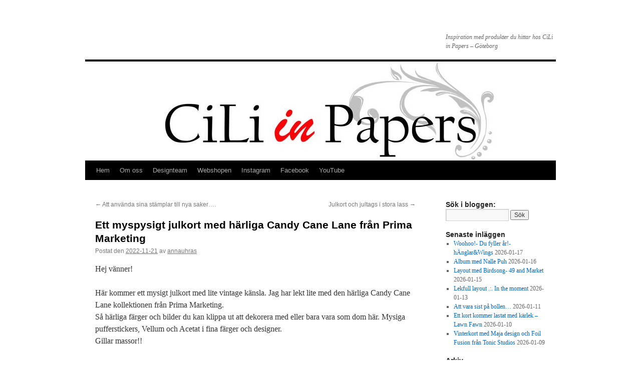

--- FILE ---
content_type: text/html; charset=UTF-8
request_url: https://blog.ciliinpapers.se/2022/11/21/ett-myspysigt-julkort-med-harliga-candy-cane-lane-fran-prima-marketing/
body_size: 11766
content:
<!DOCTYPE html>
<html lang="sv-SE">
<head>
<meta charset="UTF-8" />
<title>
Ett myspysigt julkort med härliga Candy Cane Lane från Prima Marketing | 	</title>
<link rel="profile" href="https://gmpg.org/xfn/11" />
<link rel="stylesheet" type="text/css" media="all" href="https://usercontent.one/wp/blog.ciliinpapers.se/wp-content/themes/twentyten/style.css?ver=20190507" />
<link rel="pingback" href="https://blog.ciliinpapers.se/xmlrpc.php">
<meta name='robots' content='max-image-preview:large' />
<link rel="alternate" type="application/rss+xml" title=" &raquo; Webbflöde" href="https://blog.ciliinpapers.se/feed/" />
<link rel="alternate" type="application/rss+xml" title=" &raquo; Kommentarsflöde" href="https://blog.ciliinpapers.se/comments/feed/" />
<link rel="alternate" title="oEmbed (JSON)" type="application/json+oembed" href="https://blog.ciliinpapers.se/wp-json/oembed/1.0/embed?url=https%3A%2F%2Fblog.ciliinpapers.se%2F2022%2F11%2F21%2Fett-myspysigt-julkort-med-harliga-candy-cane-lane-fran-prima-marketing%2F" />
<link rel="alternate" title="oEmbed (XML)" type="text/xml+oembed" href="https://blog.ciliinpapers.se/wp-json/oembed/1.0/embed?url=https%3A%2F%2Fblog.ciliinpapers.se%2F2022%2F11%2F21%2Fett-myspysigt-julkort-med-harliga-candy-cane-lane-fran-prima-marketing%2F&#038;format=xml" />
<style id='wp-img-auto-sizes-contain-inline-css' type='text/css'>
img:is([sizes=auto i],[sizes^="auto," i]){contain-intrinsic-size:3000px 1500px}
/*# sourceURL=wp-img-auto-sizes-contain-inline-css */
</style>
<style id='wp-emoji-styles-inline-css' type='text/css'>

	img.wp-smiley, img.emoji {
		display: inline !important;
		border: none !important;
		box-shadow: none !important;
		height: 1em !important;
		width: 1em !important;
		margin: 0 0.07em !important;
		vertical-align: -0.1em !important;
		background: none !important;
		padding: 0 !important;
	}
/*# sourceURL=wp-emoji-styles-inline-css */
</style>
<style id='wp-block-library-inline-css' type='text/css'>
:root{--wp-block-synced-color:#7a00df;--wp-block-synced-color--rgb:122,0,223;--wp-bound-block-color:var(--wp-block-synced-color);--wp-editor-canvas-background:#ddd;--wp-admin-theme-color:#007cba;--wp-admin-theme-color--rgb:0,124,186;--wp-admin-theme-color-darker-10:#006ba1;--wp-admin-theme-color-darker-10--rgb:0,107,160.5;--wp-admin-theme-color-darker-20:#005a87;--wp-admin-theme-color-darker-20--rgb:0,90,135;--wp-admin-border-width-focus:2px}@media (min-resolution:192dpi){:root{--wp-admin-border-width-focus:1.5px}}.wp-element-button{cursor:pointer}:root .has-very-light-gray-background-color{background-color:#eee}:root .has-very-dark-gray-background-color{background-color:#313131}:root .has-very-light-gray-color{color:#eee}:root .has-very-dark-gray-color{color:#313131}:root .has-vivid-green-cyan-to-vivid-cyan-blue-gradient-background{background:linear-gradient(135deg,#00d084,#0693e3)}:root .has-purple-crush-gradient-background{background:linear-gradient(135deg,#34e2e4,#4721fb 50%,#ab1dfe)}:root .has-hazy-dawn-gradient-background{background:linear-gradient(135deg,#faaca8,#dad0ec)}:root .has-subdued-olive-gradient-background{background:linear-gradient(135deg,#fafae1,#67a671)}:root .has-atomic-cream-gradient-background{background:linear-gradient(135deg,#fdd79a,#004a59)}:root .has-nightshade-gradient-background{background:linear-gradient(135deg,#330968,#31cdcf)}:root .has-midnight-gradient-background{background:linear-gradient(135deg,#020381,#2874fc)}:root{--wp--preset--font-size--normal:16px;--wp--preset--font-size--huge:42px}.has-regular-font-size{font-size:1em}.has-larger-font-size{font-size:2.625em}.has-normal-font-size{font-size:var(--wp--preset--font-size--normal)}.has-huge-font-size{font-size:var(--wp--preset--font-size--huge)}.has-text-align-center{text-align:center}.has-text-align-left{text-align:left}.has-text-align-right{text-align:right}.has-fit-text{white-space:nowrap!important}#end-resizable-editor-section{display:none}.aligncenter{clear:both}.items-justified-left{justify-content:flex-start}.items-justified-center{justify-content:center}.items-justified-right{justify-content:flex-end}.items-justified-space-between{justify-content:space-between}.screen-reader-text{border:0;clip-path:inset(50%);height:1px;margin:-1px;overflow:hidden;padding:0;position:absolute;width:1px;word-wrap:normal!important}.screen-reader-text:focus{background-color:#ddd;clip-path:none;color:#444;display:block;font-size:1em;height:auto;left:5px;line-height:normal;padding:15px 23px 14px;text-decoration:none;top:5px;width:auto;z-index:100000}html :where(.has-border-color){border-style:solid}html :where([style*=border-top-color]){border-top-style:solid}html :where([style*=border-right-color]){border-right-style:solid}html :where([style*=border-bottom-color]){border-bottom-style:solid}html :where([style*=border-left-color]){border-left-style:solid}html :where([style*=border-width]){border-style:solid}html :where([style*=border-top-width]){border-top-style:solid}html :where([style*=border-right-width]){border-right-style:solid}html :where([style*=border-bottom-width]){border-bottom-style:solid}html :where([style*=border-left-width]){border-left-style:solid}html :where(img[class*=wp-image-]){height:auto;max-width:100%}:where(figure){margin:0 0 1em}html :where(.is-position-sticky){--wp-admin--admin-bar--position-offset:var(--wp-admin--admin-bar--height,0px)}@media screen and (max-width:600px){html :where(.is-position-sticky){--wp-admin--admin-bar--position-offset:0px}}

/*# sourceURL=wp-block-library-inline-css */
</style><style id='global-styles-inline-css' type='text/css'>
:root{--wp--preset--aspect-ratio--square: 1;--wp--preset--aspect-ratio--4-3: 4/3;--wp--preset--aspect-ratio--3-4: 3/4;--wp--preset--aspect-ratio--3-2: 3/2;--wp--preset--aspect-ratio--2-3: 2/3;--wp--preset--aspect-ratio--16-9: 16/9;--wp--preset--aspect-ratio--9-16: 9/16;--wp--preset--color--black: #000;--wp--preset--color--cyan-bluish-gray: #abb8c3;--wp--preset--color--white: #fff;--wp--preset--color--pale-pink: #f78da7;--wp--preset--color--vivid-red: #cf2e2e;--wp--preset--color--luminous-vivid-orange: #ff6900;--wp--preset--color--luminous-vivid-amber: #fcb900;--wp--preset--color--light-green-cyan: #7bdcb5;--wp--preset--color--vivid-green-cyan: #00d084;--wp--preset--color--pale-cyan-blue: #8ed1fc;--wp--preset--color--vivid-cyan-blue: #0693e3;--wp--preset--color--vivid-purple: #9b51e0;--wp--preset--color--blue: #0066cc;--wp--preset--color--medium-gray: #666;--wp--preset--color--light-gray: #f1f1f1;--wp--preset--gradient--vivid-cyan-blue-to-vivid-purple: linear-gradient(135deg,rgb(6,147,227) 0%,rgb(155,81,224) 100%);--wp--preset--gradient--light-green-cyan-to-vivid-green-cyan: linear-gradient(135deg,rgb(122,220,180) 0%,rgb(0,208,130) 100%);--wp--preset--gradient--luminous-vivid-amber-to-luminous-vivid-orange: linear-gradient(135deg,rgb(252,185,0) 0%,rgb(255,105,0) 100%);--wp--preset--gradient--luminous-vivid-orange-to-vivid-red: linear-gradient(135deg,rgb(255,105,0) 0%,rgb(207,46,46) 100%);--wp--preset--gradient--very-light-gray-to-cyan-bluish-gray: linear-gradient(135deg,rgb(238,238,238) 0%,rgb(169,184,195) 100%);--wp--preset--gradient--cool-to-warm-spectrum: linear-gradient(135deg,rgb(74,234,220) 0%,rgb(151,120,209) 20%,rgb(207,42,186) 40%,rgb(238,44,130) 60%,rgb(251,105,98) 80%,rgb(254,248,76) 100%);--wp--preset--gradient--blush-light-purple: linear-gradient(135deg,rgb(255,206,236) 0%,rgb(152,150,240) 100%);--wp--preset--gradient--blush-bordeaux: linear-gradient(135deg,rgb(254,205,165) 0%,rgb(254,45,45) 50%,rgb(107,0,62) 100%);--wp--preset--gradient--luminous-dusk: linear-gradient(135deg,rgb(255,203,112) 0%,rgb(199,81,192) 50%,rgb(65,88,208) 100%);--wp--preset--gradient--pale-ocean: linear-gradient(135deg,rgb(255,245,203) 0%,rgb(182,227,212) 50%,rgb(51,167,181) 100%);--wp--preset--gradient--electric-grass: linear-gradient(135deg,rgb(202,248,128) 0%,rgb(113,206,126) 100%);--wp--preset--gradient--midnight: linear-gradient(135deg,rgb(2,3,129) 0%,rgb(40,116,252) 100%);--wp--preset--font-size--small: 13px;--wp--preset--font-size--medium: 20px;--wp--preset--font-size--large: 36px;--wp--preset--font-size--x-large: 42px;--wp--preset--spacing--20: 0.44rem;--wp--preset--spacing--30: 0.67rem;--wp--preset--spacing--40: 1rem;--wp--preset--spacing--50: 1.5rem;--wp--preset--spacing--60: 2.25rem;--wp--preset--spacing--70: 3.38rem;--wp--preset--spacing--80: 5.06rem;--wp--preset--shadow--natural: 6px 6px 9px rgba(0, 0, 0, 0.2);--wp--preset--shadow--deep: 12px 12px 50px rgba(0, 0, 0, 0.4);--wp--preset--shadow--sharp: 6px 6px 0px rgba(0, 0, 0, 0.2);--wp--preset--shadow--outlined: 6px 6px 0px -3px rgb(255, 255, 255), 6px 6px rgb(0, 0, 0);--wp--preset--shadow--crisp: 6px 6px 0px rgb(0, 0, 0);}:where(.is-layout-flex){gap: 0.5em;}:where(.is-layout-grid){gap: 0.5em;}body .is-layout-flex{display: flex;}.is-layout-flex{flex-wrap: wrap;align-items: center;}.is-layout-flex > :is(*, div){margin: 0;}body .is-layout-grid{display: grid;}.is-layout-grid > :is(*, div){margin: 0;}:where(.wp-block-columns.is-layout-flex){gap: 2em;}:where(.wp-block-columns.is-layout-grid){gap: 2em;}:where(.wp-block-post-template.is-layout-flex){gap: 1.25em;}:where(.wp-block-post-template.is-layout-grid){gap: 1.25em;}.has-black-color{color: var(--wp--preset--color--black) !important;}.has-cyan-bluish-gray-color{color: var(--wp--preset--color--cyan-bluish-gray) !important;}.has-white-color{color: var(--wp--preset--color--white) !important;}.has-pale-pink-color{color: var(--wp--preset--color--pale-pink) !important;}.has-vivid-red-color{color: var(--wp--preset--color--vivid-red) !important;}.has-luminous-vivid-orange-color{color: var(--wp--preset--color--luminous-vivid-orange) !important;}.has-luminous-vivid-amber-color{color: var(--wp--preset--color--luminous-vivid-amber) !important;}.has-light-green-cyan-color{color: var(--wp--preset--color--light-green-cyan) !important;}.has-vivid-green-cyan-color{color: var(--wp--preset--color--vivid-green-cyan) !important;}.has-pale-cyan-blue-color{color: var(--wp--preset--color--pale-cyan-blue) !important;}.has-vivid-cyan-blue-color{color: var(--wp--preset--color--vivid-cyan-blue) !important;}.has-vivid-purple-color{color: var(--wp--preset--color--vivid-purple) !important;}.has-black-background-color{background-color: var(--wp--preset--color--black) !important;}.has-cyan-bluish-gray-background-color{background-color: var(--wp--preset--color--cyan-bluish-gray) !important;}.has-white-background-color{background-color: var(--wp--preset--color--white) !important;}.has-pale-pink-background-color{background-color: var(--wp--preset--color--pale-pink) !important;}.has-vivid-red-background-color{background-color: var(--wp--preset--color--vivid-red) !important;}.has-luminous-vivid-orange-background-color{background-color: var(--wp--preset--color--luminous-vivid-orange) !important;}.has-luminous-vivid-amber-background-color{background-color: var(--wp--preset--color--luminous-vivid-amber) !important;}.has-light-green-cyan-background-color{background-color: var(--wp--preset--color--light-green-cyan) !important;}.has-vivid-green-cyan-background-color{background-color: var(--wp--preset--color--vivid-green-cyan) !important;}.has-pale-cyan-blue-background-color{background-color: var(--wp--preset--color--pale-cyan-blue) !important;}.has-vivid-cyan-blue-background-color{background-color: var(--wp--preset--color--vivid-cyan-blue) !important;}.has-vivid-purple-background-color{background-color: var(--wp--preset--color--vivid-purple) !important;}.has-black-border-color{border-color: var(--wp--preset--color--black) !important;}.has-cyan-bluish-gray-border-color{border-color: var(--wp--preset--color--cyan-bluish-gray) !important;}.has-white-border-color{border-color: var(--wp--preset--color--white) !important;}.has-pale-pink-border-color{border-color: var(--wp--preset--color--pale-pink) !important;}.has-vivid-red-border-color{border-color: var(--wp--preset--color--vivid-red) !important;}.has-luminous-vivid-orange-border-color{border-color: var(--wp--preset--color--luminous-vivid-orange) !important;}.has-luminous-vivid-amber-border-color{border-color: var(--wp--preset--color--luminous-vivid-amber) !important;}.has-light-green-cyan-border-color{border-color: var(--wp--preset--color--light-green-cyan) !important;}.has-vivid-green-cyan-border-color{border-color: var(--wp--preset--color--vivid-green-cyan) !important;}.has-pale-cyan-blue-border-color{border-color: var(--wp--preset--color--pale-cyan-blue) !important;}.has-vivid-cyan-blue-border-color{border-color: var(--wp--preset--color--vivid-cyan-blue) !important;}.has-vivid-purple-border-color{border-color: var(--wp--preset--color--vivid-purple) !important;}.has-vivid-cyan-blue-to-vivid-purple-gradient-background{background: var(--wp--preset--gradient--vivid-cyan-blue-to-vivid-purple) !important;}.has-light-green-cyan-to-vivid-green-cyan-gradient-background{background: var(--wp--preset--gradient--light-green-cyan-to-vivid-green-cyan) !important;}.has-luminous-vivid-amber-to-luminous-vivid-orange-gradient-background{background: var(--wp--preset--gradient--luminous-vivid-amber-to-luminous-vivid-orange) !important;}.has-luminous-vivid-orange-to-vivid-red-gradient-background{background: var(--wp--preset--gradient--luminous-vivid-orange-to-vivid-red) !important;}.has-very-light-gray-to-cyan-bluish-gray-gradient-background{background: var(--wp--preset--gradient--very-light-gray-to-cyan-bluish-gray) !important;}.has-cool-to-warm-spectrum-gradient-background{background: var(--wp--preset--gradient--cool-to-warm-spectrum) !important;}.has-blush-light-purple-gradient-background{background: var(--wp--preset--gradient--blush-light-purple) !important;}.has-blush-bordeaux-gradient-background{background: var(--wp--preset--gradient--blush-bordeaux) !important;}.has-luminous-dusk-gradient-background{background: var(--wp--preset--gradient--luminous-dusk) !important;}.has-pale-ocean-gradient-background{background: var(--wp--preset--gradient--pale-ocean) !important;}.has-electric-grass-gradient-background{background: var(--wp--preset--gradient--electric-grass) !important;}.has-midnight-gradient-background{background: var(--wp--preset--gradient--midnight) !important;}.has-small-font-size{font-size: var(--wp--preset--font-size--small) !important;}.has-medium-font-size{font-size: var(--wp--preset--font-size--medium) !important;}.has-large-font-size{font-size: var(--wp--preset--font-size--large) !important;}.has-x-large-font-size{font-size: var(--wp--preset--font-size--x-large) !important;}
/*# sourceURL=global-styles-inline-css */
</style>

<style id='classic-theme-styles-inline-css' type='text/css'>
/*! This file is auto-generated */
.wp-block-button__link{color:#fff;background-color:#32373c;border-radius:9999px;box-shadow:none;text-decoration:none;padding:calc(.667em + 2px) calc(1.333em + 2px);font-size:1.125em}.wp-block-file__button{background:#32373c;color:#fff;text-decoration:none}
/*# sourceURL=/wp-includes/css/classic-themes.min.css */
</style>
<link rel='stylesheet' id='twentyten-block-style-css' href='https://usercontent.one/wp/blog.ciliinpapers.se/wp-content/themes/twentyten/blocks.css?ver=20181218' type='text/css' media='all' />
<script type="text/javascript" src="https://usercontent.one/wp/blog.ciliinpapers.se/wp-content/plugins/stop-user-enumeration/frontend/js/frontend.js?ver=1.4.4" id="stop-user-enumeration-js"></script>
<link rel="https://api.w.org/" href="https://blog.ciliinpapers.se/wp-json/" /><link rel="alternate" title="JSON" type="application/json" href="https://blog.ciliinpapers.se/wp-json/wp/v2/posts/34503" /><link rel="EditURI" type="application/rsd+xml" title="RSD" href="https://blog.ciliinpapers.se/xmlrpc.php?rsd" />
<meta name="generator" content="WordPress 6.9" />
<link rel="canonical" href="https://blog.ciliinpapers.se/2022/11/21/ett-myspysigt-julkort-med-harliga-candy-cane-lane-fran-prima-marketing/" />
<link rel='shortlink' href='https://blog.ciliinpapers.se/?p=34503' />
<style>[class*=" icon-oc-"],[class^=icon-oc-]{speak:none;font-style:normal;font-weight:400;font-variant:normal;text-transform:none;line-height:1;-webkit-font-smoothing:antialiased;-moz-osx-font-smoothing:grayscale}.icon-oc-one-com-white-32px-fill:before{content:"901"}.icon-oc-one-com:before{content:"900"}#one-com-icon,.toplevel_page_onecom-wp .wp-menu-image{speak:none;display:flex;align-items:center;justify-content:center;text-transform:none;line-height:1;-webkit-font-smoothing:antialiased;-moz-osx-font-smoothing:grayscale}.onecom-wp-admin-bar-item>a,.toplevel_page_onecom-wp>.wp-menu-name{font-size:16px;font-weight:400;line-height:1}.toplevel_page_onecom-wp>.wp-menu-name img{width:69px;height:9px;}.wp-submenu-wrap.wp-submenu>.wp-submenu-head>img{width:88px;height:auto}.onecom-wp-admin-bar-item>a img{height:7px!important}.onecom-wp-admin-bar-item>a img,.toplevel_page_onecom-wp>.wp-menu-name img{opacity:.8}.onecom-wp-admin-bar-item.hover>a img,.toplevel_page_onecom-wp.wp-has-current-submenu>.wp-menu-name img,li.opensub>a.toplevel_page_onecom-wp>.wp-menu-name img{opacity:1}#one-com-icon:before,.onecom-wp-admin-bar-item>a:before,.toplevel_page_onecom-wp>.wp-menu-image:before{content:'';position:static!important;background-color:rgba(240,245,250,.4);border-radius:102px;width:18px;height:18px;padding:0!important}.onecom-wp-admin-bar-item>a:before{width:14px;height:14px}.onecom-wp-admin-bar-item.hover>a:before,.toplevel_page_onecom-wp.opensub>a>.wp-menu-image:before,.toplevel_page_onecom-wp.wp-has-current-submenu>.wp-menu-image:before{background-color:#76b82a}.onecom-wp-admin-bar-item>a{display:inline-flex!important;align-items:center;justify-content:center}#one-com-logo-wrapper{font-size:4em}#one-com-icon{vertical-align:middle}.imagify-welcome{display:none !important;}</style><style type="text/css" id="custom-background-css">
body.custom-background { background-color: #ffffff; }
</style>
	</head>

<body class="wp-singular post-template-default single single-post postid-34503 single-format-standard custom-background wp-theme-twentyten">
<div id="wrapper" class="hfeed">
	<div id="header">
		<div id="masthead">
			<div id="branding" role="banner">
								<div id="site-title">
					<span>
						<a href="https://blog.ciliinpapers.se/" title="" rel="home"></a>
					</span>
				</div>
				<div id="site-description">Inspiration med produkter du hittar hos CiLi in Papers &#8211; Göteborg</div>

									<img src="https://usercontent.one/wp/blog.ciliinpapers.se/wp-content/uploads/2021/11/cropped-header.jpg" width="940" height="198" alt="" />
								</div><!-- #branding -->

			<div id="access" role="navigation">
								<div class="skip-link screen-reader-text"><a href="#content" title="Hoppa till innehåll">Hoppa till innehåll</a></div>
				<div class="menu-header"><ul id="menu-meny-1" class="menu"><li id="menu-item-32021" class="menu-item menu-item-type-custom menu-item-object-custom menu-item-home menu-item-32021"><a href="https://blog.ciliinpapers.se">Hem</a></li>
<li id="menu-item-32022" class="menu-item menu-item-type-post_type menu-item-object-page menu-item-32022"><a href="https://blog.ciliinpapers.se/about-2/">Om oss</a></li>
<li id="menu-item-31973" class="menu-item menu-item-type-post_type menu-item-object-page menu-item-31973"><a href="https://blog.ciliinpapers.se/designteamet/">Designteam</a></li>
<li id="menu-item-32023" class="menu-item menu-item-type-custom menu-item-object-custom menu-item-32023"><a href="http://www.ciliinpapers.se">Webshopen</a></li>
<li id="menu-item-39926" class="menu-item menu-item-type-custom menu-item-object-custom menu-item-39926"><a href="https://www.instagram.com/ciliinpapers/">Instagram</a></li>
<li id="menu-item-39927" class="menu-item menu-item-type-custom menu-item-object-custom menu-item-39927"><a href="https://www.facebook.com/ciliinpapers">Facebook</a></li>
<li id="menu-item-39925" class="menu-item menu-item-type-custom menu-item-object-custom menu-item-39925"><a href="https://www.youtube.com/@ciliinpapers1100">YouTube</a></li>
</ul></div>			</div><!-- #access -->
		</div><!-- #masthead -->
	</div><!-- #header -->

	<div id="main">

		<div id="container">
			<div id="content" role="main">

			

				<div id="nav-above" class="navigation">
					<div class="nav-previous"><a href="https://blog.ciliinpapers.se/2022/11/20/att-anvanda-sina-stamplar-till-nya-saker/" rel="prev"><span class="meta-nav">&larr;</span> Att använda sina stämplar till nya saker….</a></div>
					<div class="nav-next"><a href="https://blog.ciliinpapers.se/2022/11/22/julkort-och-jultags-i-stora-lass/" rel="next">Julkort och jultags i stora lass <span class="meta-nav">&rarr;</span></a></div>
				</div><!-- #nav-above -->

				<div id="post-34503" class="post-34503 post type-post status-publish format-standard hentry category-inspiration category-kort tag-anna tag-cardmaking tag-christmas-card tag-dt-anna tag-inspiration tag-kort tag-prima-marketing">
					<h1 class="entry-title">Ett myspysigt julkort med härliga Candy Cane Lane från Prima Marketing</h1>

					<div class="entry-meta">
						<span class="meta-prep meta-prep-author">Postat den</span> <a href="https://blog.ciliinpapers.se/2022/11/21/ett-myspysigt-julkort-med-harliga-candy-cane-lane-fran-prima-marketing/" title="06:00" rel="bookmark"><span class="entry-date">2022-11-21</span></a> <span class="meta-sep">av</span> <span class="author vcard"><a class="url fn n" href="https://blog.ciliinpapers.se/author/annauhras/" title="Visa alla inlägg av annauhras">annauhras</a></span>					</div><!-- .entry-meta -->

					<div class="entry-content">
						<p>Hej vänner!</p>
<p>Här kommer ett mysigt julkort med lite vintage känsla. Jag har lekt lite med den härliga Candy Cane Lane kollektionen från Prima Marketing.<br />
Så härliga färger och bilder du kan klippa ut att dekorera med eller bara vara som dom här. Mysiga pufferstickers, Vellum och Acetat i fina färger och designer.<br />
Gillar massor!!</p>
<p><em>Hi dear ones!</em></p>
<p><em>Here&#8217;a a cosy chrissy card using the even more cosy and cute Candy Cane Lane collection by Prima Marketing. So much to love about this collections colors, details and beautiful pieces. Me like a lot!</em></p>
<p><img fetchpriority="high" decoding="async" class="alignnone size-large wp-image-34504" src="https://usercontent.one/wp/blog.ciliinpapers.se/wp-content/uploads/2022/11/Foto-2022-11-20-13-11-06-1024x1024.jpg" alt="" width="640" height="640" srcset="https://usercontent.one/wp/blog.ciliinpapers.se/wp-content/uploads/2022/11/Foto-2022-11-20-13-11-06-1024x1024.jpg 1024w, https://usercontent.one/wp/blog.ciliinpapers.se/wp-content/uploads/2022/11/Foto-2022-11-20-13-11-06-400x400.jpg 400w, https://usercontent.one/wp/blog.ciliinpapers.se/wp-content/uploads/2022/11/Foto-2022-11-20-13-11-06-150x150.jpg 150w, https://usercontent.one/wp/blog.ciliinpapers.se/wp-content/uploads/2022/11/Foto-2022-11-20-13-11-06-768x768.jpg 768w, https://usercontent.one/wp/blog.ciliinpapers.se/wp-content/uploads/2022/11/Foto-2022-11-20-13-11-06.jpg 1080w" sizes="(max-width: 640px) 100vw, 640px" /> <img decoding="async" class="alignnone size-large wp-image-34506" src="https://usercontent.one/wp/blog.ciliinpapers.se/wp-content/uploads/2022/11/Foto-2022-11-20-13-11-38-1024x1024.jpg" alt="" width="640" height="640" srcset="https://usercontent.one/wp/blog.ciliinpapers.se/wp-content/uploads/2022/11/Foto-2022-11-20-13-11-38-1024x1024.jpg 1024w, https://usercontent.one/wp/blog.ciliinpapers.se/wp-content/uploads/2022/11/Foto-2022-11-20-13-11-38-400x400.jpg 400w, https://usercontent.one/wp/blog.ciliinpapers.se/wp-content/uploads/2022/11/Foto-2022-11-20-13-11-38-150x150.jpg 150w, https://usercontent.one/wp/blog.ciliinpapers.se/wp-content/uploads/2022/11/Foto-2022-11-20-13-11-38-768x768.jpg 768w, https://usercontent.one/wp/blog.ciliinpapers.se/wp-content/uploads/2022/11/Foto-2022-11-20-13-11-38.jpg 1080w" sizes="(max-width: 640px) 100vw, 640px" /> <img decoding="async" class="alignnone size-large wp-image-34505" src="https://usercontent.one/wp/blog.ciliinpapers.se/wp-content/uploads/2022/11/Foto-2022-11-20-13-11-21-1024x1024.jpg" alt="" width="640" height="640" srcset="https://usercontent.one/wp/blog.ciliinpapers.se/wp-content/uploads/2022/11/Foto-2022-11-20-13-11-21-1024x1024.jpg 1024w, https://usercontent.one/wp/blog.ciliinpapers.se/wp-content/uploads/2022/11/Foto-2022-11-20-13-11-21-400x400.jpg 400w, https://usercontent.one/wp/blog.ciliinpapers.se/wp-content/uploads/2022/11/Foto-2022-11-20-13-11-21-150x150.jpg 150w, https://usercontent.one/wp/blog.ciliinpapers.se/wp-content/uploads/2022/11/Foto-2022-11-20-13-11-21-768x768.jpg 768w, https://usercontent.one/wp/blog.ciliinpapers.se/wp-content/uploads/2022/11/Foto-2022-11-20-13-11-21.jpg 1080w" sizes="(max-width: 640px) 100vw, 640px" /></p>
<p><strong>Material:</strong></p>
<p><em><a title="Prima Candy Cane Lane Cardstock 12X12 - Candy Cane Lane" href="https://www.ciliinpapers.se/product.html/prima-candy-cane-lane-cardstock-12x12---candy-cane-lane" rel="product">Prima Candy Cane Lane Cardstock 12X12 &#8211; Candy Cane Lane</a></em><br />
<em><a title="Prima Puffy Stickers 40/Pkg - Candy Cane Lane" href="https://www.ciliinpapers.se/product.html/prima-puffy-stickers-40/pkg---candy-cane-lane" rel="product">Prima Puffy Stickers 40/Pkg &#8211; Candy Cane Lane</a></em><br />
<em><a title="Prima Single-Sided Acetate 12X12 - Candy Cane Lane" href="https://www.ciliinpapers.se/product.html/prima-single-sided-acetate-12x12---candy-cane-lane" rel="product">Prima Single-Sided Acetate 12X12 &#8211; Candy Cane Lane</a></em><br />
<em><a title="Prima Candy Cane Lane Cardstock 12X12 - Sweet Christmas" href="https://www.ciliinpapers.se/product.html/prima-candy-cane-lane-cardstock-12x12---sweet-christmas" rel="product">Prima Candy Cane Lane Cardstock 12X12 &#8211; Sweet Christmas</a></em><br />
<em><a title="Tim Holtz Distress Mica Sprays 29ml x 3/Pkg - Holiday 3" href="https://www.ciliinpapers.se/product.html/tim-holtz-distress-mica-sprays-29ml-x-3/pkg---holiday-3" rel="product">Tim Holtz Distress Mica Sprays 29ml x 3/Pkg &#8211; Holiday 3</a></em><br />
<em><a title="Tim Holtz Distress Mica Sprays 29ml x 3/Pkg - Holiday 4" href="https://www.ciliinpapers.se/product.html/tim-holtz-distress-mica-sprays-29ml-x-3/pkg---holiday-4" rel="product">Tim Holtz Distress Mica Sprays 29ml x 3/Pkg &#8211; Holiday 4</a></em><br />
<em><a title="Tim Holtz Idea-Ology Adhesive Deco Sheets 4X6 12/Pkg - Christmas TH94283" href="https://www.ciliinpapers.se/product.html/tim-holtz-idea-ology-adhesive-deco-sheets-4x6-12/pkg---christmas-th94283" rel="product">Tim Holtz Idea-Ology Adhesive Deco Sheets 4X6 12/Pkg &#8211; Christmas TH&#8230;</a></em><br />
<em><a title="Brevkort 10,5x15 cm med kuvert 10 set - Off-White" href="https://www.ciliinpapers.se/product.html/brevkort-105x15-cm-med-kuvert-10-set---off-white" rel="product">Brevkort 10,5&#215;15 cm med kuvert 10 set &#8211; Off-White</a></em></p>
<p>Vi ses snart igen!  &#8211;<em> See you soon!</em></p>
<p>Anna xo</p>
<p><img loading="lazy" decoding="async" class="alignnone size-full wp-image-32180" src="https://usercontent.one/wp/blog.ciliinpapers.se/wp-content/uploads/2022/01/250-anna-CIP.png" alt="" width="192" height="250" /></p>
<p>&nbsp;</p>
											</div><!-- .entry-content -->

		
						<div class="entry-utility">
							Det här inlägget postades i <a href="https://blog.ciliinpapers.se/category/inspiration/" rel="category tag">Inspiration</a>, <a href="https://blog.ciliinpapers.se/category/kort/" rel="category tag">Kort</a> och har märkts med etiketterna <a href="https://blog.ciliinpapers.se/tag/anna/" rel="tag">Anna</a>, <a href="https://blog.ciliinpapers.se/tag/cardmaking/" rel="tag">cardmaking</a>, <a href="https://blog.ciliinpapers.se/tag/christmas-card/" rel="tag">christmas card</a>, <a href="https://blog.ciliinpapers.se/tag/dt-anna/" rel="tag">Dt-Anna</a>, <a href="https://blog.ciliinpapers.se/tag/inspiration/" rel="tag">inspiration</a>, <a href="https://blog.ciliinpapers.se/tag/kort/" rel="tag">Kort</a>, <a href="https://blog.ciliinpapers.se/tag/prima-marketing/" rel="tag">Prima Marketing</a>. Bokmärk <a href="https://blog.ciliinpapers.se/2022/11/21/ett-myspysigt-julkort-med-harliga-candy-cane-lane-fran-prima-marketing/" title="Permalink to Ett myspysigt julkort med härliga Candy Cane Lane från Prima Marketing" rel="bookmark">permalänken</a>.													</div><!-- .entry-utility -->
					</div><!-- #post-34503 -->

					<div id="nav-below" class="navigation">
						<div class="nav-previous"><a href="https://blog.ciliinpapers.se/2022/11/20/att-anvanda-sina-stamplar-till-nya-saker/" rel="prev"><span class="meta-nav">&larr;</span> Att använda sina stämplar till nya saker….</a></div>
						<div class="nav-next"><a href="https://blog.ciliinpapers.se/2022/11/22/julkort-och-jultags-i-stora-lass/" rel="next">Julkort och jultags i stora lass <span class="meta-nav">&rarr;</span></a></div>
					</div><!-- #nav-below -->

					
			<div id="comments">




</div><!-- #comments -->

	
			</div><!-- #content -->
		</div><!-- #container -->


		<div id="primary" class="widget-area" role="complementary">
			<ul class="xoxo">

<li id="search-3" class="widget-container widget_search"><h3 class="widget-title">Sök i bloggen:</h3><form role="search" method="get" id="searchform" class="searchform" action="https://blog.ciliinpapers.se/">
				<div>
					<label class="screen-reader-text" for="s">Sök efter:</label>
					<input type="text" value="" name="s" id="s" />
					<input type="submit" id="searchsubmit" value="Sök" />
				</div>
			</form></li>
		<li id="recent-posts-3" class="widget-container widget_recent_entries">
		<h3 class="widget-title">Senaste inläggen</h3>
		<ul>
											<li>
					<a href="https://blog.ciliinpapers.se/2026/01/17/woohoo-du-fyller-ar-hanglarwings/">Woohoo!- Du fyller år!- hÄnglar&#038;Wings</a>
											<span class="post-date">2026-01-17</span>
									</li>
											<li>
					<a href="https://blog.ciliinpapers.se/2026/01/16/album-med-nalle-puh/">Album med Nalle Puh</a>
											<span class="post-date">2026-01-16</span>
									</li>
											<li>
					<a href="https://blog.ciliinpapers.se/2026/01/15/layout-med-birdsong-49-and-market/">Layout med Birdsong- 49 and Market</a>
											<span class="post-date">2026-01-15</span>
									</li>
											<li>
					<a href="https://blog.ciliinpapers.se/2026/01/13/lekfull-layout-in-the-moment/">Lekfull layout .:. In the moment</a>
											<span class="post-date">2026-01-13</span>
									</li>
											<li>
					<a href="https://blog.ciliinpapers.se/2026/01/11/att-vara-sist-pa-bollen/">Att vara sist på bollen…</a>
											<span class="post-date">2026-01-11</span>
									</li>
											<li>
					<a href="https://blog.ciliinpapers.se/2026/01/10/ett-kort-kommer-lastat-med-karlek-lawn-fawn/">Ett kort kommer lastat med kärlek &#8211; Lawn Fawn</a>
											<span class="post-date">2026-01-10</span>
									</li>
											<li>
					<a href="https://blog.ciliinpapers.se/2026/01/09/vinterkort-med-maja-design-och-foil-fusion-fran-tonic-studios/">Vinterkort med Maja design och Foil Fusion från Tonic Studios</a>
											<span class="post-date">2026-01-09</span>
									</li>
					</ul>

		</li><li id="archives-3" class="widget-container widget_archive"><h3 class="widget-title">Arkiv</h3>		<label class="screen-reader-text" for="archives-dropdown-3">Arkiv</label>
		<select id="archives-dropdown-3" name="archive-dropdown">
			
			<option value="">Välj månad</option>
				<option value='https://blog.ciliinpapers.se/2026/01/'> januari 2026 </option>
	<option value='https://blog.ciliinpapers.se/2025/12/'> december 2025 </option>
	<option value='https://blog.ciliinpapers.se/2025/11/'> november 2025 </option>
	<option value='https://blog.ciliinpapers.se/2025/10/'> oktober 2025 </option>
	<option value='https://blog.ciliinpapers.se/2025/09/'> september 2025 </option>
	<option value='https://blog.ciliinpapers.se/2025/08/'> augusti 2025 </option>
	<option value='https://blog.ciliinpapers.se/2025/07/'> juli 2025 </option>
	<option value='https://blog.ciliinpapers.se/2025/06/'> juni 2025 </option>
	<option value='https://blog.ciliinpapers.se/2025/05/'> maj 2025 </option>
	<option value='https://blog.ciliinpapers.se/2025/04/'> april 2025 </option>
	<option value='https://blog.ciliinpapers.se/2025/03/'> mars 2025 </option>
	<option value='https://blog.ciliinpapers.se/2025/02/'> februari 2025 </option>
	<option value='https://blog.ciliinpapers.se/2025/01/'> januari 2025 </option>
	<option value='https://blog.ciliinpapers.se/2024/12/'> december 2024 </option>
	<option value='https://blog.ciliinpapers.se/2024/11/'> november 2024 </option>
	<option value='https://blog.ciliinpapers.se/2024/10/'> oktober 2024 </option>
	<option value='https://blog.ciliinpapers.se/2024/09/'> september 2024 </option>
	<option value='https://blog.ciliinpapers.se/2024/08/'> augusti 2024 </option>
	<option value='https://blog.ciliinpapers.se/2024/07/'> juli 2024 </option>
	<option value='https://blog.ciliinpapers.se/2024/06/'> juni 2024 </option>
	<option value='https://blog.ciliinpapers.se/2024/05/'> maj 2024 </option>
	<option value='https://blog.ciliinpapers.se/2024/04/'> april 2024 </option>
	<option value='https://blog.ciliinpapers.se/2024/03/'> mars 2024 </option>
	<option value='https://blog.ciliinpapers.se/2024/02/'> februari 2024 </option>
	<option value='https://blog.ciliinpapers.se/2024/01/'> januari 2024 </option>
	<option value='https://blog.ciliinpapers.se/2023/12/'> december 2023 </option>
	<option value='https://blog.ciliinpapers.se/2023/11/'> november 2023 </option>
	<option value='https://blog.ciliinpapers.se/2023/10/'> oktober 2023 </option>
	<option value='https://blog.ciliinpapers.se/2023/09/'> september 2023 </option>
	<option value='https://blog.ciliinpapers.se/2023/08/'> augusti 2023 </option>
	<option value='https://blog.ciliinpapers.se/2023/07/'> juli 2023 </option>
	<option value='https://blog.ciliinpapers.se/2023/06/'> juni 2023 </option>
	<option value='https://blog.ciliinpapers.se/2023/05/'> maj 2023 </option>
	<option value='https://blog.ciliinpapers.se/2023/04/'> april 2023 </option>
	<option value='https://blog.ciliinpapers.se/2023/03/'> mars 2023 </option>
	<option value='https://blog.ciliinpapers.se/2023/02/'> februari 2023 </option>
	<option value='https://blog.ciliinpapers.se/2023/01/'> januari 2023 </option>
	<option value='https://blog.ciliinpapers.se/2022/12/'> december 2022 </option>
	<option value='https://blog.ciliinpapers.se/2022/11/'> november 2022 </option>
	<option value='https://blog.ciliinpapers.se/2022/10/'> oktober 2022 </option>
	<option value='https://blog.ciliinpapers.se/2022/09/'> september 2022 </option>
	<option value='https://blog.ciliinpapers.se/2022/08/'> augusti 2022 </option>
	<option value='https://blog.ciliinpapers.se/2022/07/'> juli 2022 </option>
	<option value='https://blog.ciliinpapers.se/2022/06/'> juni 2022 </option>
	<option value='https://blog.ciliinpapers.se/2022/05/'> maj 2022 </option>
	<option value='https://blog.ciliinpapers.se/2022/04/'> april 2022 </option>
	<option value='https://blog.ciliinpapers.se/2022/03/'> mars 2022 </option>
	<option value='https://blog.ciliinpapers.se/2022/02/'> februari 2022 </option>
	<option value='https://blog.ciliinpapers.se/2022/01/'> januari 2022 </option>
	<option value='https://blog.ciliinpapers.se/2021/12/'> december 2021 </option>
	<option value='https://blog.ciliinpapers.se/2021/11/'> november 2021 </option>
	<option value='https://blog.ciliinpapers.se/2021/10/'> oktober 2021 </option>
	<option value='https://blog.ciliinpapers.se/2021/09/'> september 2021 </option>
	<option value='https://blog.ciliinpapers.se/2021/08/'> augusti 2021 </option>
	<option value='https://blog.ciliinpapers.se/2021/07/'> juli 2021 </option>
	<option value='https://blog.ciliinpapers.se/2021/06/'> juni 2021 </option>
	<option value='https://blog.ciliinpapers.se/2021/05/'> maj 2021 </option>
	<option value='https://blog.ciliinpapers.se/2021/04/'> april 2021 </option>
	<option value='https://blog.ciliinpapers.se/2021/03/'> mars 2021 </option>
	<option value='https://blog.ciliinpapers.se/2021/02/'> februari 2021 </option>
	<option value='https://blog.ciliinpapers.se/2021/01/'> januari 2021 </option>
	<option value='https://blog.ciliinpapers.se/2020/12/'> december 2020 </option>
	<option value='https://blog.ciliinpapers.se/2020/11/'> november 2020 </option>
	<option value='https://blog.ciliinpapers.se/2020/10/'> oktober 2020 </option>
	<option value='https://blog.ciliinpapers.se/2020/09/'> september 2020 </option>
	<option value='https://blog.ciliinpapers.se/2020/08/'> augusti 2020 </option>
	<option value='https://blog.ciliinpapers.se/2020/07/'> juli 2020 </option>
	<option value='https://blog.ciliinpapers.se/2020/06/'> juni 2020 </option>
	<option value='https://blog.ciliinpapers.se/2020/05/'> maj 2020 </option>
	<option value='https://blog.ciliinpapers.se/2020/04/'> april 2020 </option>
	<option value='https://blog.ciliinpapers.se/2020/03/'> mars 2020 </option>
	<option value='https://blog.ciliinpapers.se/2020/02/'> februari 2020 </option>
	<option value='https://blog.ciliinpapers.se/2020/01/'> januari 2020 </option>
	<option value='https://blog.ciliinpapers.se/2019/12/'> december 2019 </option>
	<option value='https://blog.ciliinpapers.se/2019/11/'> november 2019 </option>
	<option value='https://blog.ciliinpapers.se/2019/10/'> oktober 2019 </option>
	<option value='https://blog.ciliinpapers.se/2019/09/'> september 2019 </option>
	<option value='https://blog.ciliinpapers.se/2019/08/'> augusti 2019 </option>
	<option value='https://blog.ciliinpapers.se/2019/07/'> juli 2019 </option>
	<option value='https://blog.ciliinpapers.se/2019/06/'> juni 2019 </option>
	<option value='https://blog.ciliinpapers.se/2019/05/'> maj 2019 </option>
	<option value='https://blog.ciliinpapers.se/2019/04/'> april 2019 </option>
	<option value='https://blog.ciliinpapers.se/2019/03/'> mars 2019 </option>
	<option value='https://blog.ciliinpapers.se/2019/02/'> februari 2019 </option>
	<option value='https://blog.ciliinpapers.se/2019/01/'> januari 2019 </option>
	<option value='https://blog.ciliinpapers.se/2018/12/'> december 2018 </option>
	<option value='https://blog.ciliinpapers.se/2018/11/'> november 2018 </option>
	<option value='https://blog.ciliinpapers.se/2018/10/'> oktober 2018 </option>
	<option value='https://blog.ciliinpapers.se/2018/09/'> september 2018 </option>
	<option value='https://blog.ciliinpapers.se/2018/08/'> augusti 2018 </option>
	<option value='https://blog.ciliinpapers.se/2018/07/'> juli 2018 </option>
	<option value='https://blog.ciliinpapers.se/2018/06/'> juni 2018 </option>
	<option value='https://blog.ciliinpapers.se/2018/05/'> maj 2018 </option>
	<option value='https://blog.ciliinpapers.se/2018/04/'> april 2018 </option>
	<option value='https://blog.ciliinpapers.se/2018/03/'> mars 2018 </option>
	<option value='https://blog.ciliinpapers.se/2018/02/'> februari 2018 </option>
	<option value='https://blog.ciliinpapers.se/2018/01/'> januari 2018 </option>
	<option value='https://blog.ciliinpapers.se/2017/12/'> december 2017 </option>
	<option value='https://blog.ciliinpapers.se/2017/11/'> november 2017 </option>
	<option value='https://blog.ciliinpapers.se/2017/10/'> oktober 2017 </option>
	<option value='https://blog.ciliinpapers.se/2017/09/'> september 2017 </option>
	<option value='https://blog.ciliinpapers.se/2017/08/'> augusti 2017 </option>
	<option value='https://blog.ciliinpapers.se/2017/07/'> juli 2017 </option>
	<option value='https://blog.ciliinpapers.se/2017/06/'> juni 2017 </option>
	<option value='https://blog.ciliinpapers.se/2017/05/'> maj 2017 </option>
	<option value='https://blog.ciliinpapers.se/2017/04/'> april 2017 </option>
	<option value='https://blog.ciliinpapers.se/2017/03/'> mars 2017 </option>
	<option value='https://blog.ciliinpapers.se/2017/02/'> februari 2017 </option>
	<option value='https://blog.ciliinpapers.se/2017/01/'> januari 2017 </option>
	<option value='https://blog.ciliinpapers.se/2016/12/'> december 2016 </option>
	<option value='https://blog.ciliinpapers.se/2016/11/'> november 2016 </option>
	<option value='https://blog.ciliinpapers.se/2016/10/'> oktober 2016 </option>
	<option value='https://blog.ciliinpapers.se/2016/09/'> september 2016 </option>
	<option value='https://blog.ciliinpapers.se/2016/08/'> augusti 2016 </option>
	<option value='https://blog.ciliinpapers.se/2016/07/'> juli 2016 </option>
	<option value='https://blog.ciliinpapers.se/2016/06/'> juni 2016 </option>
	<option value='https://blog.ciliinpapers.se/2016/05/'> maj 2016 </option>
	<option value='https://blog.ciliinpapers.se/2016/04/'> april 2016 </option>
	<option value='https://blog.ciliinpapers.se/2016/03/'> mars 2016 </option>
	<option value='https://blog.ciliinpapers.se/2016/02/'> februari 2016 </option>
	<option value='https://blog.ciliinpapers.se/2016/01/'> januari 2016 </option>
	<option value='https://blog.ciliinpapers.se/2015/12/'> december 2015 </option>
	<option value='https://blog.ciliinpapers.se/2015/11/'> november 2015 </option>
	<option value='https://blog.ciliinpapers.se/2015/10/'> oktober 2015 </option>
	<option value='https://blog.ciliinpapers.se/2015/09/'> september 2015 </option>
	<option value='https://blog.ciliinpapers.se/2015/08/'> augusti 2015 </option>
	<option value='https://blog.ciliinpapers.se/2015/07/'> juli 2015 </option>
	<option value='https://blog.ciliinpapers.se/2015/06/'> juni 2015 </option>
	<option value='https://blog.ciliinpapers.se/2015/05/'> maj 2015 </option>
	<option value='https://blog.ciliinpapers.se/2015/04/'> april 2015 </option>
	<option value='https://blog.ciliinpapers.se/2015/03/'> mars 2015 </option>
	<option value='https://blog.ciliinpapers.se/2015/02/'> februari 2015 </option>
	<option value='https://blog.ciliinpapers.se/2015/01/'> januari 2015 </option>
	<option value='https://blog.ciliinpapers.se/2014/12/'> december 2014 </option>
	<option value='https://blog.ciliinpapers.se/2014/11/'> november 2014 </option>
	<option value='https://blog.ciliinpapers.se/2014/10/'> oktober 2014 </option>
	<option value='https://blog.ciliinpapers.se/2014/09/'> september 2014 </option>
	<option value='https://blog.ciliinpapers.se/2014/08/'> augusti 2014 </option>
	<option value='https://blog.ciliinpapers.se/2014/07/'> juli 2014 </option>
	<option value='https://blog.ciliinpapers.se/2014/06/'> juni 2014 </option>
	<option value='https://blog.ciliinpapers.se/2014/05/'> maj 2014 </option>
	<option value='https://blog.ciliinpapers.se/2014/04/'> april 2014 </option>
	<option value='https://blog.ciliinpapers.se/2014/03/'> mars 2014 </option>
	<option value='https://blog.ciliinpapers.se/2014/02/'> februari 2014 </option>
	<option value='https://blog.ciliinpapers.se/2014/01/'> januari 2014 </option>
	<option value='https://blog.ciliinpapers.se/2013/12/'> december 2013 </option>
	<option value='https://blog.ciliinpapers.se/2013/11/'> november 2013 </option>
	<option value='https://blog.ciliinpapers.se/2013/10/'> oktober 2013 </option>
	<option value='https://blog.ciliinpapers.se/2013/09/'> september 2013 </option>
	<option value='https://blog.ciliinpapers.se/2013/08/'> augusti 2013 </option>
	<option value='https://blog.ciliinpapers.se/2013/07/'> juli 2013 </option>
	<option value='https://blog.ciliinpapers.se/2013/06/'> juni 2013 </option>
	<option value='https://blog.ciliinpapers.se/2013/05/'> maj 2013 </option>
	<option value='https://blog.ciliinpapers.se/2013/04/'> april 2013 </option>
	<option value='https://blog.ciliinpapers.se/2013/03/'> mars 2013 </option>
	<option value='https://blog.ciliinpapers.se/2013/02/'> februari 2013 </option>
	<option value='https://blog.ciliinpapers.se/2013/01/'> januari 2013 </option>
	<option value='https://blog.ciliinpapers.se/2012/12/'> december 2012 </option>
	<option value='https://blog.ciliinpapers.se/2012/11/'> november 2012 </option>
	<option value='https://blog.ciliinpapers.se/2012/10/'> oktober 2012 </option>
	<option value='https://blog.ciliinpapers.se/2012/09/'> september 2012 </option>
	<option value='https://blog.ciliinpapers.se/2012/08/'> augusti 2012 </option>
	<option value='https://blog.ciliinpapers.se/2012/07/'> juli 2012 </option>
	<option value='https://blog.ciliinpapers.se/2012/06/'> juni 2012 </option>
	<option value='https://blog.ciliinpapers.se/2012/05/'> maj 2012 </option>
	<option value='https://blog.ciliinpapers.se/2012/04/'> april 2012 </option>
	<option value='https://blog.ciliinpapers.se/2012/03/'> mars 2012 </option>
	<option value='https://blog.ciliinpapers.se/2012/02/'> februari 2012 </option>
	<option value='https://blog.ciliinpapers.se/2012/01/'> januari 2012 </option>
	<option value='https://blog.ciliinpapers.se/2011/12/'> december 2011 </option>
	<option value='https://blog.ciliinpapers.se/2011/11/'> november 2011 </option>
	<option value='https://blog.ciliinpapers.se/2011/10/'> oktober 2011 </option>
	<option value='https://blog.ciliinpapers.se/2011/09/'> september 2011 </option>
	<option value='https://blog.ciliinpapers.se/2011/08/'> augusti 2011 </option>
	<option value='https://blog.ciliinpapers.se/2011/07/'> juli 2011 </option>
	<option value='https://blog.ciliinpapers.se/2011/06/'> juni 2011 </option>
	<option value='https://blog.ciliinpapers.se/2011/05/'> maj 2011 </option>
	<option value='https://blog.ciliinpapers.se/2011/04/'> april 2011 </option>
	<option value='https://blog.ciliinpapers.se/2011/03/'> mars 2011 </option>
	<option value='https://blog.ciliinpapers.se/2011/02/'> februari 2011 </option>
	<option value='https://blog.ciliinpapers.se/2011/01/'> januari 2011 </option>

		</select>

			<script type="text/javascript">
/* <![CDATA[ */

( ( dropdownId ) => {
	const dropdown = document.getElementById( dropdownId );
	function onSelectChange() {
		setTimeout( () => {
			if ( 'escape' === dropdown.dataset.lastkey ) {
				return;
			}
			if ( dropdown.value ) {
				document.location.href = dropdown.value;
			}
		}, 250 );
	}
	function onKeyUp( event ) {
		if ( 'Escape' === event.key ) {
			dropdown.dataset.lastkey = 'escape';
		} else {
			delete dropdown.dataset.lastkey;
		}
	}
	function onClick() {
		delete dropdown.dataset.lastkey;
	}
	dropdown.addEventListener( 'keyup', onKeyUp );
	dropdown.addEventListener( 'click', onClick );
	dropdown.addEventListener( 'change', onSelectChange );
})( "archives-dropdown-3" );

//# sourceURL=WP_Widget_Archives%3A%3Awidget
/* ]]> */
</script>
</li><li id="categories-3" class="widget-container widget_categories"><h3 class="widget-title">Kategorier</h3><form action="https://blog.ciliinpapers.se" method="get"><label class="screen-reader-text" for="cat">Kategorier</label><select  name='cat' id='cat' class='postform'>
	<option value='-1'>Välj kategori</option>
	<option class="level-0" value="788">49 and Market</option>
	<option class="level-0" value="633">Adventskalender</option>
	<option class="level-0" value="715">Album</option>
	<option class="level-0" value="802">Alcoink</option>
	<option class="level-0" value="14">Allmänt</option>
	<option class="level-0" value="516">Art Journal</option>
	<option class="level-0" value="15">ATC</option>
	<option class="level-0" value="799">Bröllop</option>
	<option class="level-0" value="482">December Daily</option>
	<option class="level-0" value="3">Extra</option>
	<option class="level-0" value="4">Family</option>
	<option class="level-0" value="16">Förvaring</option>
	<option class="level-0" value="732">Grattis</option>
	<option class="level-0" value="696">Halloween</option>
	<option class="level-0" value="805">hÄnglar &amp; Wings</option>
	<option class="level-0" value="714">Hej december!</option>
	<option class="level-0" value="17">Inspiration</option>
	<option class="level-0" value="636">Jul</option>
	<option class="level-0" value="509">Kort</option>
	<option class="level-0" value="18">Kurser/Träffar</option>
	<option class="level-0" value="500">Layout</option>
	<option class="level-0" value="793">Lisa Horton</option>
	<option class="level-0" value="510">Maja Design</option>
	<option class="level-0" value="534">Minialbum</option>
	<option class="level-0" value="686">Mixed media</option>
	<option class="level-0" value="773">My Sweet Petunia</option>
	<option class="level-0" value="512">Påsk</option>
	<option class="level-0" value="511">Påskkort</option>
	<option class="level-0" value="692">Presentaskar</option>
	<option class="level-0" value="790">Simple Stories</option>
	<option class="level-0" value="789">sommar</option>
	<option class="level-0" value="639">Tag</option>
	<option class="level-0" value="484">Tävling/Bloggcandy</option>
	<option class="level-0" value="19">Tävling/Bloggcandy</option>
	<option class="level-0" value="20">Tekniker</option>
	<option class="level-0" value="21">Tutorial</option>
	<option class="level-0" value="757">vår</option>
	<option class="level-0" value="22">Verktyg</option>
	<option class="level-0" value="816">Vintercrop</option>
</select>
</form><script type="text/javascript">
/* <![CDATA[ */

( ( dropdownId ) => {
	const dropdown = document.getElementById( dropdownId );
	function onSelectChange() {
		setTimeout( () => {
			if ( 'escape' === dropdown.dataset.lastkey ) {
				return;
			}
			if ( dropdown.value && parseInt( dropdown.value ) > 0 && dropdown instanceof HTMLSelectElement ) {
				dropdown.parentElement.submit();
			}
		}, 250 );
	}
	function onKeyUp( event ) {
		if ( 'Escape' === event.key ) {
			dropdown.dataset.lastkey = 'escape';
		} else {
			delete dropdown.dataset.lastkey;
		}
	}
	function onClick() {
		delete dropdown.dataset.lastkey;
	}
	dropdown.addEventListener( 'keyup', onKeyUp );
	dropdown.addEventListener( 'click', onClick );
	dropdown.addEventListener( 'change', onSelectChange );
})( "cat" );

//# sourceURL=WP_Widget_Categories%3A%3Awidget
/* ]]> */
</script>
</li><li id="text-5" class="widget-container widget_text"><h3 class="widget-title">Kontakta oss</h3>			<div class="textwidget"><p>info (at) ciliinpapers.se</p>
</div>
		</li><li id="meta-3" class="widget-container widget_meta"><h3 class="widget-title">Meta</h3>
		<ul>
						<li><a href="https://blog.ciliinpapers.se/wp-login.php">Logga in</a></li>
			<li><a href="https://blog.ciliinpapers.se/feed/">Flöde för inlägg</a></li>
			<li><a href="https://blog.ciliinpapers.se/comments/feed/">Flöde för kommentarer</a></li>

			<li><a href="https://sv.wordpress.org/">WordPress.org</a></li>
		</ul>

		</li><li id="media_image-12" class="widget-container widget_media_image"><img width="192" height="250" src="https://usercontent.one/wp/blog.ciliinpapers.se/wp-content/uploads/2022/04/250-jessical-cip.png" class="image wp-image-32820  attachment-full size-full" alt="" style="max-width: 100%; height: auto;" decoding="async" loading="lazy" /></li><li id="media_image-13" class="widget-container widget_media_image"><img width="308" height="400" src="https://usercontent.one/wp/blog.ciliinpapers.se/wp-content/uploads/2022/04/karint-cip-308x400.png" class="image wp-image-32824  attachment-medium size-medium" alt="" style="max-width: 100%; height: auto;" decoding="async" loading="lazy" srcset="https://usercontent.one/wp/blog.ciliinpapers.se/wp-content/uploads/2022/04/karint-cip-308x400.png 308w, https://usercontent.one/wp/blog.ciliinpapers.se/wp-content/uploads/2022/04/karint-cip.png 500w" sizes="auto, (max-width: 308px) 100vw, 308px" /></li><li id="media_image-14" class="widget-container widget_media_image"><img width="192" height="250" src="https://usercontent.one/wp/blog.ciliinpapers.se/wp-content/uploads/2022/04/250-britten-cip-copy.png" class="image wp-image-32819  attachment-full size-full" alt="" style="max-width: 100%; height: auto;" decoding="async" loading="lazy" /></li><li id="media_image-15" class="widget-container widget_media_image"><img width="308" height="400" src="https://usercontent.one/wp/blog.ciliinpapers.se/wp-content/uploads/2022/04/karino-cip-308x400.png" class="image wp-image-32823  attachment-medium size-medium" alt="" style="max-width: 100%; height: auto;" decoding="async" loading="lazy" srcset="https://usercontent.one/wp/blog.ciliinpapers.se/wp-content/uploads/2022/04/karino-cip-308x400.png 308w, https://usercontent.one/wp/blog.ciliinpapers.se/wp-content/uploads/2022/04/karino-cip.png 500w" sizes="auto, (max-width: 308px) 100vw, 308px" /></li><li id="media_image-16" class="widget-container widget_media_image"><img width="308" height="400" src="https://usercontent.one/wp/blog.ciliinpapers.se/wp-content/uploads/2022/04/lena-cip-1-308x400.png" class="image wp-image-32825  attachment-medium size-medium" alt="" style="max-width: 100%; height: auto;" decoding="async" loading="lazy" srcset="https://usercontent.one/wp/blog.ciliinpapers.se/wp-content/uploads/2022/04/lena-cip-1-308x400.png 308w, https://usercontent.one/wp/blog.ciliinpapers.se/wp-content/uploads/2022/04/lena-cip-1.png 500w" sizes="auto, (max-width: 308px) 100vw, 308px" /></li><li id="media_image-17" class="widget-container widget_media_image"><img width="192" height="250" src="https://usercontent.one/wp/blog.ciliinpapers.se/wp-content/uploads/2022/04/250-petra-cip.png" class="image wp-image-32822  attachment-full size-full" alt="" style="max-width: 100%; height: auto;" decoding="async" loading="lazy" /></li><li id="media_image-19" class="widget-container widget_media_image"><img width="192" height="250" src="https://usercontent.one/wp/blog.ciliinpapers.se/wp-content/uploads/2023/02/emma-CiP.png" class="image wp-image-35008  attachment-full size-full" alt="" style="max-width: 100%; height: auto;" decoding="async" loading="lazy" /></li><li id="media_image-20" class="widget-container widget_media_image"><img width="192" height="250" src="https://usercontent.one/wp/blog.ciliinpapers.se/wp-content/uploads/2023/06/christel.jpg" class="image wp-image-35854  attachment-full size-full" alt="" style="max-width: 100%; height: auto;" decoding="async" loading="lazy" /></li><li id="media_image-21" class="widget-container widget_media_image"><img width="192" height="250" src="https://usercontent.one/wp/blog.ciliinpapers.se/wp-content/uploads/2024/06/DT-Fredrika.png" class="image wp-image-37983  attachment-full size-full" alt="" style="max-width: 100%; height: auto;" decoding="async" loading="lazy" /></li><li id="media_image-22" class="widget-container widget_media_image"><img width="192" height="250" src="https://usercontent.one/wp/blog.ciliinpapers.se/wp-content/uploads/2024/06/DT-Hanna.png" class="image wp-image-37982  attachment-full size-full" alt="" style="max-width: 100%; height: auto;" decoding="async" loading="lazy" /></li><li id="media_image-23" class="widget-container widget_media_image"><img width="192" height="250" src="https://usercontent.one/wp/blog.ciliinpapers.se/wp-content/uploads/2025/10/Susanne-CiP-2.png" class="image wp-image-41481  attachment-full size-full" alt="" style="max-width: 100%; height: auto;" decoding="async" loading="lazy" /></li>			</ul>
		</div><!-- #primary .widget-area -->

	</div><!-- #main -->

	<div id="footer" role="contentinfo">
		<div id="colophon">



			<div id="footer-widget-area" role="complementary">

				<div id="first" class="widget-area">
					<ul class="xoxo">
						<li id="text-1" class="widget-container widget_text"><h3 class="widget-title">Här hittar oss:</h3>			<div class="textwidget"><p>Backaplan, Ångpannegatan 2E<br />
417 05 Göteborg</p>
<p>Email: info@ciliinpapers.se</p>
<p>Tel: 031-511 140</p>
</div>
		</li>					</ul>
				</div><!-- #first .widget-area -->

				<div id="second" class="widget-area">
					<ul class="xoxo">
						<li id="text-2" class="widget-container widget_text">			<div class="textwidget"><p><span style="color: #a1a1a1;">Copyright © All Rights Reserved.</span></p>
</div>
		</li>					</ul>
				</div><!-- #second .widget-area -->



			</div><!-- #footer-widget-area -->

			<div id="site-info">
				<a href="https://blog.ciliinpapers.se/" title="" rel="home">
									</a>
							</div><!-- #site-info -->

			<div id="site-generator">
								<a href="https://wordpress.org/" class="imprint" title="Semantisk personlig publiceringsplattform">
					Drivs med WordPress.				</a>
			</div><!-- #site-generator -->

		</div><!-- #colophon -->
	</div><!-- #footer -->

</div><!-- #wrapper -->

<script type="speculationrules">
{"prefetch":[{"source":"document","where":{"and":[{"href_matches":"/*"},{"not":{"href_matches":["/wp-*.php","/wp-admin/*","/wp-content/uploads/*","/wp-content/*","/wp-content/plugins/*","/wp-content/themes/twentyten/*","/*\\?(.+)"]}},{"not":{"selector_matches":"a[rel~=\"nofollow\"]"}},{"not":{"selector_matches":".no-prefetch, .no-prefetch a"}}]},"eagerness":"conservative"}]}
</script>

<script id="wp-emoji-settings" type="application/json">
{"baseUrl":"https://s.w.org/images/core/emoji/17.0.2/72x72/","ext":".png","svgUrl":"https://s.w.org/images/core/emoji/17.0.2/svg/","svgExt":".svg","source":{"concatemoji":"https://blog.ciliinpapers.se/wp-includes/js/wp-emoji-release.min.js?ver=6.9"}}
</script>
<script type="module">
/* <![CDATA[ */
/*! This file is auto-generated */
const a=JSON.parse(document.getElementById("wp-emoji-settings").textContent),o=(window._wpemojiSettings=a,"wpEmojiSettingsSupports"),s=["flag","emoji"];function i(e){try{var t={supportTests:e,timestamp:(new Date).valueOf()};sessionStorage.setItem(o,JSON.stringify(t))}catch(e){}}function c(e,t,n){e.clearRect(0,0,e.canvas.width,e.canvas.height),e.fillText(t,0,0);t=new Uint32Array(e.getImageData(0,0,e.canvas.width,e.canvas.height).data);e.clearRect(0,0,e.canvas.width,e.canvas.height),e.fillText(n,0,0);const a=new Uint32Array(e.getImageData(0,0,e.canvas.width,e.canvas.height).data);return t.every((e,t)=>e===a[t])}function p(e,t){e.clearRect(0,0,e.canvas.width,e.canvas.height),e.fillText(t,0,0);var n=e.getImageData(16,16,1,1);for(let e=0;e<n.data.length;e++)if(0!==n.data[e])return!1;return!0}function u(e,t,n,a){switch(t){case"flag":return n(e,"\ud83c\udff3\ufe0f\u200d\u26a7\ufe0f","\ud83c\udff3\ufe0f\u200b\u26a7\ufe0f")?!1:!n(e,"\ud83c\udde8\ud83c\uddf6","\ud83c\udde8\u200b\ud83c\uddf6")&&!n(e,"\ud83c\udff4\udb40\udc67\udb40\udc62\udb40\udc65\udb40\udc6e\udb40\udc67\udb40\udc7f","\ud83c\udff4\u200b\udb40\udc67\u200b\udb40\udc62\u200b\udb40\udc65\u200b\udb40\udc6e\u200b\udb40\udc67\u200b\udb40\udc7f");case"emoji":return!a(e,"\ud83e\u1fac8")}return!1}function f(e,t,n,a){let r;const o=(r="undefined"!=typeof WorkerGlobalScope&&self instanceof WorkerGlobalScope?new OffscreenCanvas(300,150):document.createElement("canvas")).getContext("2d",{willReadFrequently:!0}),s=(o.textBaseline="top",o.font="600 32px Arial",{});return e.forEach(e=>{s[e]=t(o,e,n,a)}),s}function r(e){var t=document.createElement("script");t.src=e,t.defer=!0,document.head.appendChild(t)}a.supports={everything:!0,everythingExceptFlag:!0},new Promise(t=>{let n=function(){try{var e=JSON.parse(sessionStorage.getItem(o));if("object"==typeof e&&"number"==typeof e.timestamp&&(new Date).valueOf()<e.timestamp+604800&&"object"==typeof e.supportTests)return e.supportTests}catch(e){}return null}();if(!n){if("undefined"!=typeof Worker&&"undefined"!=typeof OffscreenCanvas&&"undefined"!=typeof URL&&URL.createObjectURL&&"undefined"!=typeof Blob)try{var e="postMessage("+f.toString()+"("+[JSON.stringify(s),u.toString(),c.toString(),p.toString()].join(",")+"));",a=new Blob([e],{type:"text/javascript"});const r=new Worker(URL.createObjectURL(a),{name:"wpTestEmojiSupports"});return void(r.onmessage=e=>{i(n=e.data),r.terminate(),t(n)})}catch(e){}i(n=f(s,u,c,p))}t(n)}).then(e=>{for(const n in e)a.supports[n]=e[n],a.supports.everything=a.supports.everything&&a.supports[n],"flag"!==n&&(a.supports.everythingExceptFlag=a.supports.everythingExceptFlag&&a.supports[n]);var t;a.supports.everythingExceptFlag=a.supports.everythingExceptFlag&&!a.supports.flag,a.supports.everything||((t=a.source||{}).concatemoji?r(t.concatemoji):t.wpemoji&&t.twemoji&&(r(t.twemoji),r(t.wpemoji)))});
//# sourceURL=https://blog.ciliinpapers.se/wp-includes/js/wp-emoji-loader.min.js
/* ]]> */
</script>
<script id="ocvars">var ocSiteMeta = {plugins: {"a3e4aa5d9179da09d8af9b6802f861a8": 1,"2c9812363c3c947e61f043af3c9852d0": 1,"b904efd4c2b650207df23db3e5b40c86": 1,"a3fe9dc9824eccbd72b7e5263258ab2c": 1}}</script></body>
</html>
